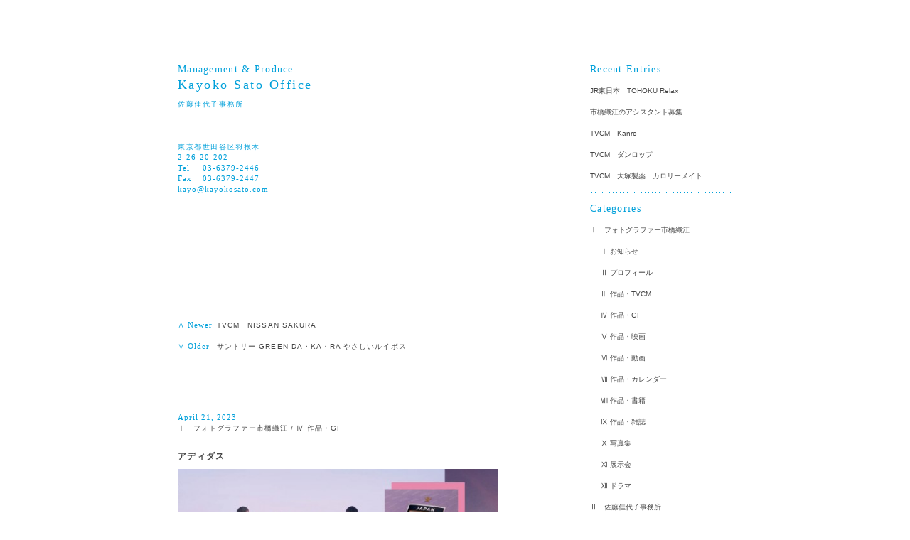

--- FILE ---
content_type: text/html; charset=UTF-8
request_url: http://www.kayokosato.com/wordpress/?p=12552
body_size: 11122
content:
<!DOCTYPE html PUBLIC "-//W3C//DTD XHTML 1.0 Transitional//EN" "http://www.w3.org/TR/xhtml1/DTD/xhtml1-transitional.dtd">
<html xmlns="http://www.w3.org/1999/xhtml" dir="ltr" lang="ja">

<head profile="http://gmpg.org/xfn/11">
<meta http-equiv="Content-Type" content="text/html; charset=UTF-8" />

<title>アディダス &laquo;  佐藤佳代子事務所</title>

<link rel="stylesheet" href="http://www.kayokosato.com/wordpress/wp-content/themes/default/style.css" type="text/css" media="screen" />
<link rel="pingback" href="http://www.kayokosato.com/wordpress/xmlrpc.php" />

 

<link rel="alternate" type="application/rss+xml" title="佐藤佳代子事務所 &raquo; フィード" href="http://www.kayokosato.com/wordpress/?feed=rss2" />
<link rel="alternate" type="application/rss+xml" title="佐藤佳代子事務所 &raquo; コメントフィード" href="http://www.kayokosato.com/wordpress/?feed=comments-rss2" />
<script type='text/javascript' src='http://www.kayokosato.com/wordpress/wp-includes/js/comment-reply.js?ver=3.4.2'></script>
<link rel="EditURI" type="application/rsd+xml" title="RSD" href="http://www.kayokosato.com/wordpress/xmlrpc.php?rsd" />
<link rel="wlwmanifest" type="application/wlwmanifest+xml" href="http://www.kayokosato.com/wordpress/wp-includes/wlwmanifest.xml" /> 
<link rel='prev' title='サントリー GREEN DA・KA・RA やさしいルイボス' href='http://www.kayokosato.com/wordpress/?p=12511' />
<link rel='next' title='TVCM　NISSAN SAKURA' href='http://www.kayokosato.com/wordpress/?p=12560' />
<meta name="generator" content="WordPress 3.4.2" />
<link rel='canonical' href='http://www.kayokosato.com/wordpress/?p=12552' />
</head>
<body class="single single-post postid-12552 single-format-standard">
<div id="page">
	<div id="content" class="narrowcolumn" role="main">
		<div id="header" role="banner">
			<div id="headerimg">
				<div class="description">Management &amp; Produce</div>
				<div class="etitle"><a href="http://www.kayokosato.com/wordpress/">Kayoko Sato Office</a></div>
				<div><h1>佐藤佳代子事務所</h1></div>
				<div class="jaddress">東京都世田谷区羽根木</div>
				<div class="eaddress">2-26-20-202</div>
				<div class="eaddress"><table border="0" cellpadding="0" cellspacing="0"><tr><td width="35">Tel</td><td>03-6379-2446<td></tr></table></div>
				<div class="eaddress"><table border="0" cellpadding="0" cellspacing="0"><tr><td width="35">Fax</td><td>03-6379-2447<td></tr></table></div>
				<div class="eaddress"><a href="mailto:kayo@kayokosato.com">kayo@kayokosato.com</a></div>
			</div>
		</div>
	
		<div class="singlenavigation">
			<div class="snew"><table border="0" cellpadding="0" cellspacing="0"><tr><td width="55"><span class="snavi">∧ Newer</span></td><td><a href="http://www.kayokosato.com/wordpress/?p=12560" rel="next">TVCM　NISSAN SAKURA</a><td></tr></table></div>
			<div class="sold"><table border="0" cellpadding="0" cellspacing="0"><tr><td width="55"><span class="snavi">∨ Older</span></td><td><a href="http://www.kayokosato.com/wordpress/?p=12511" rel="prev">サントリー GREEN DA・KA・RA やさしいルイボス</a><td></tr></table></div>
		</div>

		<div class="post-12552 post type-post status-publish format-standard hentry category-cat1sub1" id="post-12552">
			<div class="postdate">April 21, 2023</div>
			<div class="postmetadata"><a href="http://www.kayokosato.com/wordpress/?cat=1" title="Ⅰ　フォトグラファー市橋織江 の投稿をすべて表示">Ⅰ　フォトグラファー市橋織江</a> / <a href="http://www.kayokosato.com/wordpress/?cat=6" title="Ⅳ 作品・GF の投稿をすべて表示" rel="category">Ⅳ 作品・GF</a></div>
			<div class="entrytitle"><h2>アディダス</h2></div>

			<div class="entry">
				<p><img class="aligncenter size-large wp-image-12555" title="20221226縲斬didas・ｿ繝翫ユ繧吶す繧ｳJapan縲・WWC_KV02241024_2" src="http://www.kayokosato.com/wordpress/wp-content/uploads/2023/04/20221226縲斬didas・ｿ繝翫ユ繧吶す繧ｳJapan縲・WWC_KV02241024_21-500x250.jpg" alt="" width="450" height="225" /></p>

				
			</div>
		</div>


	
	</div>
	<div id="sidebar" role="complementary">
		<ul role="navigation">
					<li>		<h2 class="widgettitle">Recent Entries</h2>		<ul>
				<li><a href="http://www.kayokosato.com/wordpress/?p=13252" title="JR東日本　TOHOKU Relax">JR東日本　TOHOKU Relax</a></li>
				<li><a href="http://www.kayokosato.com/wordpress/?p=13244" title="市橋織江のアシスタント募集">市橋織江のアシスタント募集</a></li>
				<li><a href="http://www.kayokosato.com/wordpress/?p=13233" title="TVCM　Kanro">TVCM　Kanro</a></li>
				<li><a href="http://www.kayokosato.com/wordpress/?p=13228" title="TVCM　ダンロップ">TVCM　ダンロップ</a></li>
				<li><a href="http://www.kayokosato.com/wordpress/?p=13178" title="TVCM　大塚製薬　カロリーメイト">TVCM　大塚製薬　カロリーメイト</a></li>
				</ul>
		</li>			<li class="dotline"></li>
			<li class="categories"><h2>Categories</h2><ul>	<li class="cat-item cat-item-1"><a href="http://www.kayokosato.com/wordpress/?cat=1" title="Ⅰ　フォトグラファー市橋織江 に含まれる投稿をすべて表示">Ⅰ　フォトグラファー市橋織江</a>
<ul class='children'>
	<li class="cat-item cat-item-4"><a href="http://www.kayokosato.com/wordpress/?cat=4" title="Ⅰ お知らせ に含まれる投稿をすべて表示">Ⅰ お知らせ</a>
</li>
	<li class="cat-item cat-item-5"><a href="http://www.kayokosato.com/wordpress/?cat=5" title="Ⅱ プロフィール に含まれる投稿をすべて表示">Ⅱ プロフィール</a>
</li>
	<li class="cat-item cat-item-15"><a href="http://www.kayokosato.com/wordpress/?cat=15" title="Ⅲ 作品・TVCM に含まれる投稿をすべて表示">Ⅲ 作品・TVCM</a>
</li>
	<li class="cat-item cat-item-6"><a href="http://www.kayokosato.com/wordpress/?cat=6" title="Ⅳ 作品・GF に含まれる投稿をすべて表示">Ⅳ 作品・GF</a>
</li>
	<li class="cat-item cat-item-29"><a href="http://www.kayokosato.com/wordpress/?cat=29" title="Ⅴ 作品・映画 に含まれる投稿をすべて表示">Ⅴ 作品・映画</a>
</li>
	<li class="cat-item cat-item-30"><a href="http://www.kayokosato.com/wordpress/?cat=30" title="Ⅵ 作品・動画 に含まれる投稿をすべて表示">Ⅵ 作品・動画</a>
</li>
	<li class="cat-item cat-item-28"><a href="http://www.kayokosato.com/wordpress/?cat=28" title="Ⅶ 作品・カレンダー に含まれる投稿をすべて表示">Ⅶ 作品・カレンダー</a>
</li>
	<li class="cat-item cat-item-9"><a href="http://www.kayokosato.com/wordpress/?cat=9" title="Ⅷ 作品・書籍 に含まれる投稿をすべて表示">Ⅷ 作品・書籍</a>
</li>
	<li class="cat-item cat-item-7"><a href="http://www.kayokosato.com/wordpress/?cat=7" title="Ⅸ 作品・雑誌 に含まれる投稿をすべて表示">Ⅸ 作品・雑誌</a>
</li>
	<li class="cat-item cat-item-20"><a href="http://www.kayokosato.com/wordpress/?cat=20" title="Ⅹ 写真集 に含まれる投稿をすべて表示">Ⅹ 写真集</a>
</li>
	<li class="cat-item cat-item-14"><a href="http://www.kayokosato.com/wordpress/?cat=14" title="Ⅺ 展示会 に含まれる投稿をすべて表示">Ⅺ 展示会</a>
</li>
	<li class="cat-item cat-item-31"><a href="http://www.kayokosato.com/wordpress/?cat=31" title="Ⅻ ドラマ に含まれる投稿をすべて表示">Ⅻ ドラマ</a>
</li>
</ul>
</li>
	<li class="cat-item cat-item-3"><a href="http://www.kayokosato.com/wordpress/?cat=3" title="Ⅱ　佐藤佳代子事務所 に含まれる投稿をすべて表示">Ⅱ　佐藤佳代子事務所</a>
<ul class='children'>
	<li class="cat-item cat-item-8"><a href="http://www.kayokosato.com/wordpress/?cat=8" title="Ⅰ お知らせ に含まれる投稿をすべて表示">Ⅰ お知らせ</a>
</li>
	<li class="cat-item cat-item-11"><a href="http://www.kayokosato.com/wordpress/?cat=11" title="Ⅱ プロフィール に含まれる投稿をすべて表示">Ⅱ プロフィール</a>
</li>
</ul>
</li>
	<li class="cat-item cat-item-19"><a href="http://www.kayokosato.com/wordpress/?cat=19" title="Ⅲ　PARISポスター に含まれる投稿をすべて表示">Ⅲ　PARISポスター</a>
<ul class='children'>
	<li class="cat-item cat-item-18"><a href="http://www.kayokosato.com/wordpress/?cat=18" title="PARIS ポスター販売 に含まれる投稿をすべて表示">PARIS ポスター販売</a>
</li>
</ul>
</li>
</ul></li>			<li class="dotline"></li>
			<li><h2>Archives</h2>
				<ul>
					<li><a href='http://www.kayokosato.com/wordpress/?m=2026' title='2026'>2026</a></li>
	<li><a href='http://www.kayokosato.com/wordpress/?m=2025' title='2025'>2025</a></li>
	<li><a href='http://www.kayokosato.com/wordpress/?m=2024' title='2024'>2024</a></li>
	<li><a href='http://www.kayokosato.com/wordpress/?m=2023' title='2023'>2023</a></li>
	<li><a href='http://www.kayokosato.com/wordpress/?m=2022' title='2022'>2022</a></li>
	<li><a href='http://www.kayokosato.com/wordpress/?m=2021' title='2021'>2021</a></li>
	<li><a href='http://www.kayokosato.com/wordpress/?m=2020' title='2020'>2020</a></li>
	<li><a href='http://www.kayokosato.com/wordpress/?m=2019' title='2019'>2019</a></li>
	<li><a href='http://www.kayokosato.com/wordpress/?m=2018' title='2018'>2018</a></li>
	<li><a href='http://www.kayokosato.com/wordpress/?m=2017' title='2017'>2017</a></li>
	<li><a href='http://www.kayokosato.com/wordpress/?m=2016' title='2016'>2016</a></li>
	<li><a href='http://www.kayokosato.com/wordpress/?m=2015' title='2015'>2015</a></li>
	<li><a href='http://www.kayokosato.com/wordpress/?m=2014' title='2014'>2014</a></li>
	<li><a href='http://www.kayokosato.com/wordpress/?m=2013' title='2013'>2013</a></li>
	<li><a href='http://www.kayokosato.com/wordpress/?m=2012' title='2012'>2012</a></li>
	<li><a href='http://www.kayokosato.com/wordpress/?m=2011' title='2011'>2011</a></li>
	<li><a href='http://www.kayokosato.com/wordpress/?m=2010' title='2010'>2010</a></li>
	<li><a href='http://www.kayokosato.com/wordpress/?m=2009' title='2009'>2009</a></li>
	<li><a href='http://www.kayokosato.com/wordpress/?m=2008' title='2008'>2008</a></li>
	<li><a href='http://www.kayokosato.com/wordpress/?m=2007' title='2007'>2007</a></li>
	<li><a href='http://www.kayokosato.com/wordpress/?m=2006' title='2006'>2006</a></li>
	<li><a href='http://www.kayokosato.com/wordpress/?m=2005' title='2005'>2005</a></li>
	<li><a href='http://www.kayokosato.com/wordpress/?m=2004' title='2004'>2004</a></li>
	<li><a href='http://www.kayokosato.com/wordpress/?m=2026' title='0'>0</a></li>
				</ul>
			</li>
			<li class="dotline"></li>
		<li class="copyright">&copy;Kayoko Sato Office.<br />All rights reserved.</li>
		</ul>
	</div>

<div id="footer" role="contentinfo">
</div>
</div>
		</body>
</html>


--- FILE ---
content_type: text/css
request_url: http://www.kayokosato.com/wordpress/wp-content/themes/default/style.css
body_size: 4959
content:
@charset "utf-8";

/* Begin Typography & Colors */
body {
	font-family: "ヒラギノ角ゴ Pro W3", "Hiragino Kaku Gothic Pro", "メイリオ", Meiryo, Osaka, "ＭＳ Ｐゴシック", "MS PGothic", sans-serif;
	color: #444;
	}

.narrowcolumn .entry, .widecolumn .entry, .narrowcolumn .postmetadata, .singlenavigation {
	font-size: 10px;
	line-height: 15px;
	letter-spacing: 0.2ex;
	}

h1, #headerimg .jaddress {
	font-weight: normal;
	font-size: 10px;
	line-height: 15px;
	letter-spacing: 0.3ex;
	color: #00a0da;
	}

h2 {
	font-weight: bold;
	font-size: 12px;
	line-height: 15px;
	letter-spacing: 0.2ex;
	}
	
h3 {
	font-weight: normal;
	font-size: 12px;
	line-height: 15px;
	letter-spacing: 0.2ex;
	}

#headerimg .description, .atitle {
	font-family: "Times New Roman", Times, serif;
	color: #00a0da;
	font-size: 14px;
	line-height: 15px;
	letter-spacing: 0.2ex;
	}

#headerimg .eaddress {
	font-family: "Times New Roman", Times, serif;
	color: #00a0da;
	font-size: 11px;
	line-height: 15px;
	letter-spacing: 0.2ex;
	}

.more-link {
	font-family: "Times New Roman", Times, serif;
	color: #00a0da;
	font-size: 11px;
	line-height: 15px;
	letter-spacing: 0.2ex;
	}

.etitle {
	font-family: "Times New Roman", Times, serif;
	font-weight: normal;
	color: #00a0da;
	font-size: 18px;
	line-height: 20px;
	letter-spacing: 0.3ex;
	}

.postdate {
	font-family: "Times New Roman", Times, serif;
	color: #00a0da;
	font-size: 11px;
	line-height: 15px;
	letter-spacing: 0.2ex;
	}

.navigation {
	font-family: "Times New Roman", Times, serif;
	font-size: 14px;
	line-height: 15px;
	letter-spacing: 0.2ex;
	}

.snavi {
	font-family: "Times New Roman", Times, serif;
	color: #00a0da;
	font-size: 11px;
	line-height: 15px;
	letter-spacing: 0.2ex;
	}

#sidebar {
	font-size: 10px;
	line-height: 15px;
	}

#sidebar h2 {
	font-family: "Times New Roman", Times, serif;
	font-weight: normal;
	color: #00a0da;
	font-size: 14px;
	line-height: 15px;
	letter-spacing: 0.2ex;
	}
	
#sidebar .copyright {
	font-family: "Times New Roman", Times, serif;
	color: #00a0da;
	font-size: 11px;
	line-height: 15px;
	letter-spacing: 0.2ex;
	}

a {
	color: #444;
	}
	
#headerimg a, .navigation a, .more-link  {
	color: #00a0da;
	text-decoration: none;
	}
	
#headerimg a:hover, .navigation a:hover, .more-link:hover {
	text-decoration: underline;
	}

.narrowcolumn .postmetadata a, h2 a, #sidebar a, .singlenavigation a {
	text-decoration: none;
	}

.narrowcolumn .postmetadata a:hover, h2 a:hover, #sidebar a:hover, .singlenavigation a:hover {
	text-decoration: underline;
	}

.entry p a:visited {
	/*color: #888;*/
	}

.more-link:visited {
	color: #00a0da;
	}

h2, h2 a, h2 a:visited {
	color: #444;
	}

a:hover {
	text-decoration: underline;
	}
/* End Typography & Colors */



/* Begin Structure */
body {
	background-color: #fff;
	margin: 0;
	padding: 0;
	}

#page {
	margin: 90px auto;
	padding: 0;
	width: 780px;
	}

#content {
	width: 580px;
	}

#header {
	margin: 0;
	padding: 0;
	height: 360px;
	width: 560px;
	}

.narrowcolumn {
	float: left;
	padding: 0;
	margin: 0;
	width: 560px;
	}

#footer {
	padding: 0;
	margin: 0 auto;
	width: 780px;
	clear: both;
	}
	
.etitle {
	margin-top: 4px;
	margin-bottom: 10px;
	}

.jaddress {
	margin-top: 45px;
	}

.entrytitle {
	margin-top: 25px;
	}
	
.new, .snew, .atitle {
	margin-bottom: 15px;
	}

.entry, .pagetitle, .singlenavigation {
	margin-bottom: 85px;
	}

/* End Structure */



/*	Begin Headers */
h1 {
	padding: 0;
	margin: 0;
	}

h2 {
	padding: 0;
	margin: 0;
	}

h3 {
	padding: 0;
	margin: 0;
	}
/* End Headers */



/* Begin Images */
p img {
	padding: 0;
	max-width: 100%;
	}

/*	Using 'class="alignright"' on an image will (who would've
	thought?!) align the image to the right. And using 'class="centered',
	will of course center the image. This is much better than using
	align="center", being much more futureproof (and valid) */

img.centered {
	display: block;
	margin-left: auto;
	margin-right: auto;
	}

img.alignright {
	padding: 4px;
	margin: 0 0 2px 7px;
	display: inline;
	}

img.alignleft {
	padding: 4px;
	margin: 0 7px 2px 0;
	display: inline;
	}

.alignright {
	float: right;
	}

.alignleft {
	float: left;
	}
/* End Images */



/* Begin Lists

	Special stylized non-IE bullets
	Do not work in Internet Explorer, which merely default to normal bullets. */

#sidebar ul {
	margin: 0;
	padding: 0;
	}

#sidebar .children li {
	margin-top: 15px;
	padding-left: 15px;
	}
	
#sidebar li {
	margin-bottom: 15px;
	}

#sidebar h2 {
	margin-bottom: 15px;
	}

#sidebar ul li {
	list-style-type: none;
	list-style-image: none;
	}

#sidebar .dotline {
	width: 200px;
	height: 1px;
	background: #fff url('images/line.gif') no-repeat top;
	border: none;
	}
/* End Entry Lists */



/* Begin Sidebar */
#sidebar {
	padding: 0;
	margin-left: 580px;
	width: 200px;
	}
/* End Sidebar */




/* Begin Various Tags & Classes */
a img {
	border: none;
	}

.navigation {
	margin-top: 0;
	margin-bottom: 0;
	}
/* End Various Tags & Classes*/